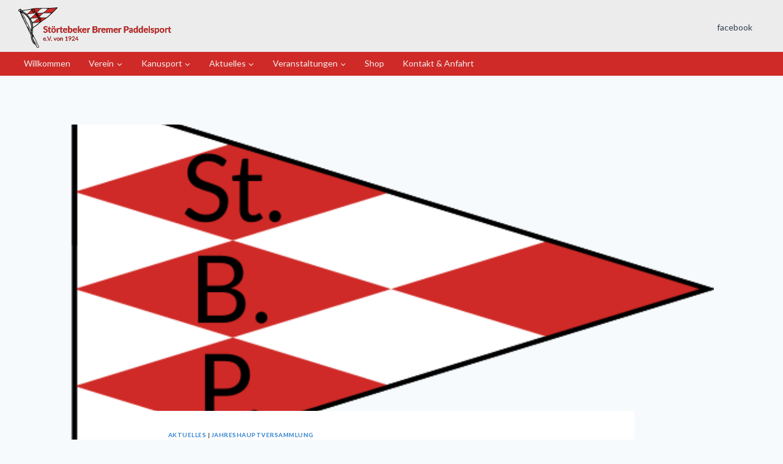

--- FILE ---
content_type: text/css
request_url: https://stoertebeker-bremen.com/wp-content/uploads/siteorigin-widgets/sow-image-default-c67d20f9f743-3441.css?ver=6.9
body_size: -91
content:
.so-widget-sow-image-default-c67d20f9f743-3441 .sow-image-container {
  display: flex;
  align-items: flex-start;
  justify-content: center;
}
.so-widget-sow-image-default-c67d20f9f743-3441 .sow-image-container > a {
  display: inline-block;
  
  max-width: 100%;
}
@media screen and (-ms-high-contrast: active), screen and (-ms-high-contrast: none) {
  .so-widget-sow-image-default-c67d20f9f743-3441 .sow-image-container > a {
    display: flex;
  }
}
.so-widget-sow-image-default-c67d20f9f743-3441 .sow-image-container .so-widget-image {
  display: block;
  height: auto;
  max-width: 100%;
  
}